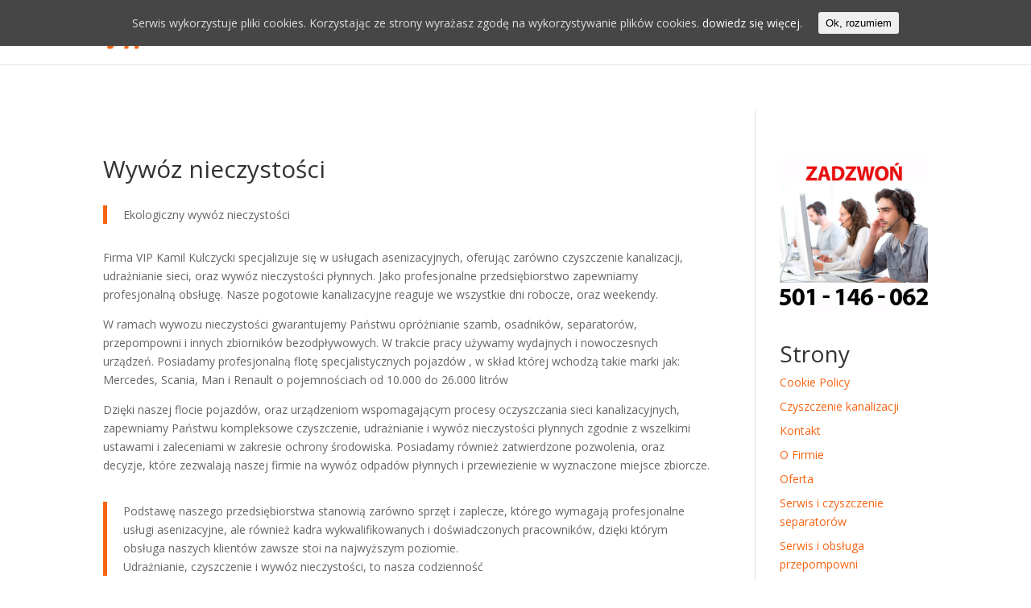

--- FILE ---
content_type: text/html; charset=UTF-8
request_url: http://www.asenizacja.wroclaw.pl/wywoz-nieczystosci/
body_size: 8854
content:
<!DOCTYPE html>
<!--[if IE 6]>
<html id="ie6" lang="pl-PL">
<![endif]-->
<!--[if IE 7]>
<html id="ie7" lang="pl-PL">
<![endif]-->
<!--[if IE 8]>
<html id="ie8" lang="pl-PL">
<![endif]-->
<!--[if !(IE 6) | !(IE 7) | !(IE 8)  ]><!-->
<html lang="pl-PL">
<!--<![endif]-->
<head>
	<meta charset="UTF-8" />
			
	<meta http-equiv="X-UA-Compatible" content="IE=edge">
	<link rel="pingback" href="http://www.asenizacja.wroclaw.pl/xmlrpc.php" />

		<!--[if lt IE 9]>
	<script src="http://www.asenizacja.wroclaw.pl/wp-content/themes/Divi/js/html5.js" type="text/javascript"></script>
	<![endif]-->

	<script type="text/javascript">
		document.documentElement.className = 'js';
	</script>

	<title>Wywóz nieczystości | asenizacja.wroclaw.pl</title>
<link rel='dns-prefetch' href='//fonts.googleapis.com' />
<link rel='dns-prefetch' href='//s.w.org' />
<link rel="alternate" type="application/rss+xml" title="asenizacja.wroclaw.pl &raquo; Kanał z wpisami" href="http://www.asenizacja.wroclaw.pl/feed/" />
<link rel="alternate" type="application/rss+xml" title="asenizacja.wroclaw.pl &raquo; Kanał z komentarzami" href="http://www.asenizacja.wroclaw.pl/comments/feed/" />
<meta content="Divi v.3.0.40" name="generator"/><link rel='stylesheet' id='contact-form-7-css'  href='http://www.asenizacja.wroclaw.pl/wp-content/plugins/contact-form-7/includes/css/styles.css?ver=4.8' type='text/css' media='all' />
<link rel='stylesheet' id='cookie-consent-style-css'  href='http://www.asenizacja.wroclaw.pl/wp-content/plugins/uk-cookie-consent/assets/css/style.css?ver=4.8.25' type='text/css' media='all' />
<link rel='stylesheet' id='custom-article-cards-css'  href='http://www.asenizacja.wroclaw.pl/wp-content/plugins/divi-100-article-card/assets/css/style.css?ver=20160602' type='text/css' media='all' />
<style id='custom-article-cards-inline-css' type='text/css'>
.divi-100-article-card .et_pb_blog_grid .article-card__category,
				.divi-100-article-card .et_pb_blog_grid .article-card__date { background-color: #dd9933; }
				.divi-100-article-card .et_pb_blog_grid .article-card__sub-title { color: #dd9933; }
</style>
<link rel='stylesheet' id='divi-fonts-css'  href='http://fonts.googleapis.com/css?family=Open+Sans:300italic,400italic,600italic,700italic,800italic,400,300,600,700,800&#038;subset=latin,latin-ext' type='text/css' media='all' />
<link rel='stylesheet' id='divi-style-css'  href='http://www.asenizacja.wroclaw.pl/wp-content/themes/Divi/style.css?ver=3.0.40' type='text/css' media='all' />
<link rel='stylesheet' id='et-shortcodes-css-css'  href='http://www.asenizacja.wroclaw.pl/wp-content/themes/Divi/epanel/shortcodes/css/shortcodes.css?ver=3.0.40' type='text/css' media='all' />
<link rel='stylesheet' id='et-shortcodes-responsive-css-css'  href='http://www.asenizacja.wroclaw.pl/wp-content/themes/Divi/epanel/shortcodes/css/shortcodes_responsive.css?ver=3.0.40' type='text/css' media='all' />
<link rel='stylesheet' id='magnific-popup-css'  href='http://www.asenizacja.wroclaw.pl/wp-content/themes/Divi/includes/builder/styles/magnific_popup.css?ver=3.0.40' type='text/css' media='all' />
<script type='text/javascript' src='http://www.asenizacja.wroclaw.pl/wp-includes/js/jquery/jquery.js?ver=1.12.4'></script>
<script type='text/javascript' src='http://www.asenizacja.wroclaw.pl/wp-includes/js/jquery/jquery-migrate.min.js?ver=1.4.1'></script>
<link rel='https://api.w.org/' href='http://www.asenizacja.wroclaw.pl/wp-json/' />
<link rel="EditURI" type="application/rsd+xml" title="RSD" href="http://www.asenizacja.wroclaw.pl/xmlrpc.php?rsd" />
<meta name="generator" content="WordPress 4.8.25" />
<link rel="canonical" href="http://www.asenizacja.wroclaw.pl/wywoz-nieczystosci/" />
<link rel='shortlink' href='http://www.asenizacja.wroclaw.pl/?p=138' />
<link rel="alternate" type="application/json+oembed" href="http://www.asenizacja.wroclaw.pl/wp-json/oembed/1.0/embed?url=http%3A%2F%2Fwww.asenizacja.wroclaw.pl%2Fwywoz-nieczystosci%2F" />
<link rel="alternate" type="text/xml+oembed" href="http://www.asenizacja.wroclaw.pl/wp-json/oembed/1.0/embed?url=http%3A%2F%2Fwww.asenizacja.wroclaw.pl%2Fwywoz-nieczystosci%2F&#038;format=xml" />
<style id="ctcc-css" type="text/css" media="screen">
				#catapult-cookie-bar {
					box-sizing: border-box;
					max-height: 0;
					opacity: 0;
					z-index: 99999;
					overflow: hidden;
					color: #ddd;
					position: fixed;
					left: 0;
					top: 0;
					width: 100%;
					background-color: #464646;
				}
				#catapult-cookie-bar a {
					color: #fff;
				}
				#catapult-cookie-bar .x_close span {
					background-color: ;
				}
				button#catapultCookie {
					background:;
					color: ;
					border: 0; padding: 6px 9px; border-radius: 3px;
				}
				#catapult-cookie-bar h3 {
					color: #ddd;
				}
				.has-cookie-bar #catapult-cookie-bar {
					opacity: 1;
					max-height: 999px;
					min-height: 30px;
				}</style><meta name="viewport" content="width=device-width, initial-scale=1.0, maximum-scale=1.0, user-scalable=0" />		<style id="theme-customizer-css">
																																	.et_header_style_centered .mobile_nav .select_page, .et_header_style_split .mobile_nav .select_page, .et_nav_text_color_light #top-menu > li > a, .et_nav_text_color_dark #top-menu > li > a, #top-menu a, .et_mobile_menu li a, .et_nav_text_color_light .et_mobile_menu li a, .et_nav_text_color_dark .et_mobile_menu li a, #et_search_icon:before, .et_search_form_container input, span.et_close_search_field:after, #et-top-navigation .et-cart-info { color: #f66414; }
			.et_search_form_container input::-moz-placeholder { color: #f66414; }
			.et_search_form_container input::-webkit-input-placeholder { color: #f66414; }
			.et_search_form_container input:-ms-input-placeholder { color: #f66414; }
											#top-menu li a { font-size: 16px; }
			body.et_vertical_nav .container.et_search_form_container .et-search-form input { font-size: 16px !important; }
		
		
					#top-menu li.current-menu-ancestor > a, #top-menu li.current-menu-item > a,
			.et_color_scheme_red #top-menu li.current-menu-ancestor > a, .et_color_scheme_red #top-menu li.current-menu-item > a,
			.et_color_scheme_pink #top-menu li.current-menu-ancestor > a, .et_color_scheme_pink #top-menu li.current-menu-item > a,
			.et_color_scheme_orange #top-menu li.current-menu-ancestor > a, .et_color_scheme_orange #top-menu li.current-menu-item > a,
			.et_color_scheme_green #top-menu li.current-menu-ancestor > a, .et_color_scheme_green #top-menu li.current-menu-item > a { color: #000000; }
																										
		
																														
		@media only screen and ( min-width: 981px ) {
																																																										.et-fixed-header #top-menu li a { font-size: 16px; }
										.et-fixed-header #top-menu a, .et-fixed-header #et_search_icon:before, .et-fixed-header #et_top_search .et-search-form input, .et-fixed-header .et_search_form_container input, .et-fixed-header .et_close_search_field:after, .et-fixed-header #et-top-navigation .et-cart-info { color: #f66414 !important; }
				.et-fixed-header .et_search_form_container input::-moz-placeholder { color: #f66414 !important; }
				.et-fixed-header .et_search_form_container input::-webkit-input-placeholder { color: #f66414 !important; }
				.et-fixed-header .et_search_form_container input:-ms-input-placeholder { color: #f66414 !important; }
										.et-fixed-header #top-menu li.current-menu-ancestor > a,
				.et-fixed-header #top-menu li.current-menu-item > a { color: #000000 !important; }
						
					}
					@media only screen and ( min-width: 1350px) {
				.et_pb_row { padding: 27px 0; }
				.et_pb_section { padding: 54px 0; }
				.single.et_pb_pagebuilder_layout.et_full_width_page .et_post_meta_wrapper { padding-top: 81px; }
				.et_pb_section.et_pb_section_first { padding-top: inherit; }
				.et_pb_fullwidth_section { padding: 0; }
			}
		
		@media only screen and ( max-width: 980px ) {
																				}
		@media only screen and ( max-width: 767px ) {
														}
	</style>

	
	
	
	<style id="module-customizer-css">
			</style>

			<style type="text/css" id="wp-custom-css">
			ul.no_bullet {
list-style-type: none;
padding: 0;
margin: 0;
}


li.leaf {
background: url('http://www.asenizacja.wroclaw.pl/wp-content/uploads/2017/06/checked-checkbox-32.png') no-repeat left top;
height: 32px;
padding-left: 44px;
padding-top: 3px;
}


@media (max-width: 600px) 
 {
h2 {
font-size: 12px !important;

  }
}		</style>
	<script>
  (function(i,s,o,g,r,a,m){i['GoogleAnalyticsObject']=r;i[r]=i[r]||function(){
  (i[r].q=i[r].q||[]).push(arguments)},i[r].l=1*new Date();a=s.createElement(o),
  m=s.getElementsByTagName(o)[0];a.async=1;a.src=g;m.parentNode.insertBefore(a,m)
  })(window,document,'script','https://www.google-analytics.com/analytics.js','ga');

  ga('create', 'UA-105189921-1', 'auto');
  ga('send', 'pageview');

</script>
</head>
<body class="page-template-default page page-id-138 divi-100-article-card et_pb_button_helper_class et_fixed_nav et_show_nav et_cover_background et_pb_gutter osx et_pb_gutters3 et_primary_nav_dropdown_animation_fade et_secondary_nav_dropdown_animation_fade et_pb_footer_columns4 et_header_style_left et_right_sidebar et_divi_theme chrome">
	<div id="page-container">

	
	
		<header id="main-header" data-height-onload="66">
			<div class="container clearfix et_menu_container">
							<div class="logo_container">
					<span class="logo_helper"></span>
					<a href="http://www.asenizacja.wroclaw.pl/">
						<img src="http://www.asenizacja.wroclaw.pl/wp-content/uploads/2017/06/Logomakr_4UKicY.png" alt="asenizacja.wroclaw.pl" id="logo" data-height-percentage="54" />
					</a>
				</div>
				<div id="et-top-navigation" data-height="66" data-fixed-height="40">
											<nav id="top-menu-nav">
						<ul id="top-menu" class="nav"><li id="menu-item-103" class="menu-item menu-item-type-post_type menu-item-object-page menu-item-home menu-item-103"><a href="http://www.asenizacja.wroclaw.pl/">Start</a></li>
<li id="menu-item-105" class="menu-item menu-item-type-post_type menu-item-object-page menu-item-105"><a href="http://www.asenizacja.wroclaw.pl/sample-page/">O Firmie</a></li>
<li id="menu-item-104" class="menu-item menu-item-type-post_type menu-item-object-page menu-item-104"><a href="http://www.asenizacja.wroclaw.pl/oferta/">Usługi</a></li>
<li id="menu-item-108" class="menu-item menu-item-type-post_type menu-item-object-page menu-item-108"><a href="http://www.asenizacja.wroclaw.pl/kontakt/">Kontakt</a></li>
</ul>						</nav>
					
					
					
										<div id="et_top_search">
						<span id="et_search_icon"></span>
					</div>
					
					<div id="et_mobile_nav_menu">
				<div class="mobile_nav closed">
					<span class="select_page">Zaznacz stronę</span>
					<span class="mobile_menu_bar mobile_menu_bar_toggle"></span>
				</div>
			</div>				</div> <!-- #et-top-navigation -->
			</div> <!-- .container -->
			<div class="et_search_outer">
				<div class="container et_search_form_container">
					<form role="search" method="get" class="et-search-form" action="http://www.asenizacja.wroclaw.pl/">
					<input type="search" class="et-search-field" placeholder="Wyszukiwanie &hellip;" value="" name="s" title="Szukaj:" />					</form>
					<span class="et_close_search_field"></span>
				</div>
			</div>
		</header> <!-- #main-header -->

		<div id="et-main-area">
<div id="main-content">


	<div class="container">
		<div id="content-area" class="clearfix">
			<div id="left-area">


			
				<article id="post-138" class="post-138 page type-page status-publish hentry">

				
					<h1 class="entry-title main_title">Wywóz nieczystości</h1>
				
				
					<div class="entry-content">
					<blockquote><p>Ekologiczny wywóz nieczystości</p></blockquote>
<p>Firma VIP Kamil Kulczycki specjalizuje się w usługach asenizacyjnych, oferując zarówno czyszczenie kanalizacji, udrażnianie sieci, oraz wywóz nieczystości płynnych. Jako profesjonalne przedsiębiorstwo zapewniamy profesjonalną obsługę. Nasze pogotowie kanalizacyjne reaguje we wszystkie dni robocze, oraz weekendy.</p>
<p>W ramach wywozu nieczystości gwarantujemy Państwu opróżnianie szamb, osadników, separatorów, przepompowni i innych zbiorników bezodpływowych. W trakcie pracy używamy wydajnych i nowoczesnych urządzeń. Posiadamy profesjonalną flotę specjalistycznych pojazdów , w skład której wchodzą takie marki jak: Mercedes, Scania, Man i Renault o pojemnościach od 10.000 do 26.000 litrów</p>
<p>Dzięki naszej flocie pojazdów, oraz urządzeniom wspomagającym procesy oczyszczania sieci kanalizacyjnych, zapewniamy Państwu kompleksowe czyszczenie, udrażnianie i wywóz nieczystości płynnych zgodnie z wszelkimi ustawami i zaleceniami w zakresie ochrony środowiska. Posiadamy również zatwierdzone pozwolenia, oraz decyzje, które zezwalają naszej firmie na wywóz odpadów płynnych i przewiezienie w wyznaczone miejsce zbiorcze.</p>
<blockquote><p>
Podstawę naszego przedsiębiorstwa stanowią zarówno sprzęt i zaplecze, którego wymagają profesjonalne usługi asenizacyjne, ale również kadra wykwalifikowanych i doświadczonych pracowników, dzięki którym obsługa naszych klientów zawsze stoi na najwyższym poziomie.<br />
Udrażnianie, czyszczenie i wywóz nieczystości, to nasza codzienność</p></blockquote>
<p>Każdego dnia pomagamy naszym klientom w oczyszczaniu całych sieci kanalizacyjnych, ponieważ wiemy jak ważną kwestią jest nie tylko prawidłowa praca systemów kanalizacyjnych, ale również dbałość o środowisko na najwyższym poziomie. Charakteryzujemy się błyskawiczną odpowiedzią na zapytanie klientów, oraz szybką interwencją na terenie posesji naszych Zleceniodawców. Zapewniamy fachową pomoc, oraz profesjonalną obsługę. Oferujemy wysoki standard wykonywanych usług.</p>
<p>Nasza oferta obejmuje czyszczenie kanalizacji, osadników, separatorów, przepompowni i studzienek, oraz oczyszczanie szamb. Zapewniamy również naszym wszystkim klientom bezpieczny, ekologiczny i profesjonalny transport nieczystości płynnych.<br />
Wywóz nieczystości – kompleksowo i skutecznie</p>
<p>Jako firma z wieloletnim doświadczeniem, pragniemy każdego dnia optymalizować naszą ofertę, oraz zakres naszych usług. Możemy Państwa zapewnić, że wszystkie procesy i działania, które wykonujemy, zawsze spełniają oczekiwania naszych klientów, a nasza praca jest w pełni bezpieczna i ekologiczna. Każdego dnia nasi klienci przekonują się, że wywóz nieczystości z naszą firmą, to nie tylko czysta przyjemność, ale również czyste i udrożnione systemy kanalizacji.</p>
<p>Serdecznie zapraszamy do zapoznania się z naszą ofertą!  Z nami zawsze bezpiecznie, szybko i w dobrej cenie!</p>
<p>&nbsp;</p>
					</div> <!-- .entry-content -->

				
				</article> <!-- .et_pb_post -->

			

			</div> <!-- #left-area -->

				<div id="sidebar">
		<div id="text-7" class="et_pb_widget widget_text">			<div class="textwidget"><p><img src="http://www.asenizacja.wroclaw.pl/wp-content/uploads/2017/06/Photogenica-PHX53743389xx.jpg" /></p>
</div>
		</div> <!-- end .et_pb_widget --><div id="pages-2" class="et_pb_widget widget_pages"><h4 class="widgettitle">Strony</h4>		<ul>
			<li class="page_item page-item-426"><a href="http://www.asenizacja.wroclaw.pl/cookie-policy/">Cookie Policy</a></li>
<li class="page_item page-item-130"><a href="http://www.asenizacja.wroclaw.pl/czyszczenie-kanalizacji/">Czyszczenie kanalizacji</a></li>
<li class="page_item page-item-106"><a href="http://www.asenizacja.wroclaw.pl/kontakt/">Kontakt</a></li>
<li class="page_item page-item-2"><a href="http://www.asenizacja.wroclaw.pl/sample-page/">O Firmie</a></li>
<li class="page_item page-item-38"><a href="http://www.asenizacja.wroclaw.pl/oferta/">Oferta</a></li>
<li class="page_item page-item-145"><a href="http://www.asenizacja.wroclaw.pl/serwis-i-czyszczenie-separatorow/">Serwis i czyszczenie separatorów</a></li>
<li class="page_item page-item-148"><a href="http://www.asenizacja.wroclaw.pl/serwis-i-obsluga-przepompowni/">Serwis i obsługa przepompowni</a></li>
<li class="page_item page-item-40"><a href="http://www.asenizacja.wroclaw.pl/">Start</a></li>
<li class="page_item page-item-136"><a href="http://www.asenizacja.wroclaw.pl/video-inspekcja-kanalizacji/">Video Inspekcja Kanalizacji</a></li>
<li class="page_item page-item-134"><a href="http://www.asenizacja.wroclaw.pl/wuko/">WUKO</a></li>
<li class="page_item page-item-138 current_page_item"><a href="http://www.asenizacja.wroclaw.pl/wywoz-nieczystosci/">Wywóz nieczystości</a></li>
		</ul>
		</div> <!-- end .et_pb_widget -->	</div> <!-- end #sidebar -->
		</div> <!-- #content-area -->
	</div> <!-- .container -->


</div> <!-- #main-content -->


			<footer id="main-footer">
				
<div class="container">
	<div id="footer-widgets" class="clearfix">
	<div class="footer-widget"><div id="text-2" class="fwidget et_pb_widget widget_text"><h4 class="title">Nazwa i adres</h4>			<div class="textwidget"><p>VIP Kamil Kulczycki<br />
ul. Samotworska 5<br />
54-530 Wrocław</p>
</div>
		</div> <!-- end .fwidget --></div> <!-- end .footer-widget --><div class="footer-widget"><div id="text-3" class="fwidget et_pb_widget widget_text"><h4 class="title">Dane firmowe</h4>			<div class="textwidget"><p>NIP 8942595977<br />
Regon 932824633</p>
</div>
		</div> <!-- end .fwidget --></div> <!-- end .footer-widget --><div class="footer-widget"><div id="text-4" class="fwidget et_pb_widget widget_text"><h4 class="title">Telefony</h4>			<div class="textwidget"><p>tel. <a href="tel:501146062">501-146-062</a><br />
tel. <a href="tel:501760253">501-760-253</a><br />
tel. <a href="tel:713573491">71-357-34-91</a></p>
</div>
		</div> <!-- end .fwidget --></div> <!-- end .footer-widget --><div class="footer-widget last"><div id="text-5" class="fwidget et_pb_widget widget_text"><h4 class="title">Znajdziesz nas po słowach</h4>			<div class="textwidget"><p>asenizacja, wywóz nieczystości, inspekcja video, serwis przepompowni, obsługa kanalizacji, czyszczenie kanalizacji, wuko, czyszczenie separatorów</p>
</div>
		</div> <!-- end .fwidget --></div> <!-- end .footer-widget -->	</div> <!-- #footer-widgets -->
</div>	<!-- .container -->

		
				<div id="et-footer-nav">
					<div class="container">
						<ul id="menu-menu" class="bottom-nav"><li class="menu-item menu-item-type-post_type menu-item-object-page menu-item-home menu-item-103"><a href="http://www.asenizacja.wroclaw.pl/">Start</a></li>
<li class="menu-item menu-item-type-post_type menu-item-object-page menu-item-105"><a href="http://www.asenizacja.wroclaw.pl/sample-page/">O Firmie</a></li>
<li class="menu-item menu-item-type-post_type menu-item-object-page menu-item-104"><a href="http://www.asenizacja.wroclaw.pl/oferta/">Usługi</a></li>
<li class="menu-item menu-item-type-post_type menu-item-object-page menu-item-108"><a href="http://www.asenizacja.wroclaw.pl/kontakt/">Kontakt</a></li>
</ul>					</div>
				</div> <!-- #et-footer-nav -->

			
				<div id="footer-bottom">
					<div class="container clearfix">
				<div id="footer-info">Copyright 2017 - VIP Kamil Kulczycki</div>					</div>	<!-- .container -->
				</div>
			</footer> <!-- #main-footer -->
		</div> <!-- #et-main-area -->


	</div> <!-- #page-container -->

	<style type="text/css" id="et-builder-page-custom-style">
				 .et_pb_bg_layout_dark { color: #ffffff !important; } .page.et_pb_pagebuilder_layout #main-content { background-color: rgba(255,255,255,0); } .et_pb_section { background-color: #ffffff; }
			</style><script type='text/javascript' src='http://www.asenizacja.wroclaw.pl/wp-content/themes/Divi/includes/builder/scripts/frontend-builder-global-functions.js?ver=3.0.40'></script>
<script type='text/javascript'>
/* <![CDATA[ */
var wpcf7 = {"apiSettings":{"root":"http:\/\/www.asenizacja.wroclaw.pl\/wp-json\/","namespace":"contact-form-7\/v1"},"recaptcha":{"messages":{"empty":"Potwierd\u017a, \u017ce nie jeste\u015b robotem."}}};
/* ]]> */
</script>
<script type='text/javascript' src='http://www.asenizacja.wroclaw.pl/wp-content/plugins/contact-form-7/includes/js/scripts.js?ver=4.8'></script>
<script type='text/javascript'>
/* <![CDATA[ */
var ctcc_vars = {"expiry":"30","method":"1","version":"1"};
/* ]]> */
</script>
<script type='text/javascript' src='http://www.asenizacja.wroclaw.pl/wp-content/plugins/uk-cookie-consent/assets/js/uk-cookie-consent-js.js?ver=2.3.0'></script>
<script type='text/javascript' src='http://www.asenizacja.wroclaw.pl/wp-content/themes/Divi/includes/builder/scripts/jquery.mobile.custom.min.js?ver=3.0.40'></script>
<script type='text/javascript' src='http://www.asenizacja.wroclaw.pl/wp-content/themes/Divi/js/custom.js?ver=3.0.40'></script>
<script type='text/javascript' src='http://www.asenizacja.wroclaw.pl/wp-content/plugins/divi-100-article-card/assets/js/scripts.js?ver=20160602'></script>
<script type='text/javascript' src='http://www.asenizacja.wroclaw.pl/wp-content/themes/Divi/includes/builder/scripts/jquery.fitvids.js?ver=3.0.40'></script>
<script type='text/javascript' src='http://www.asenizacja.wroclaw.pl/wp-content/themes/Divi/includes/builder/scripts/waypoints.min.js?ver=3.0.40'></script>
<script type='text/javascript' src='http://www.asenizacja.wroclaw.pl/wp-content/themes/Divi/includes/builder/scripts/jquery.magnific-popup.js?ver=3.0.40'></script>
<script type='text/javascript'>
/* <![CDATA[ */
var et_pb_custom = {"ajaxurl":"http:\/\/www.asenizacja.wroclaw.pl\/wp-admin\/admin-ajax.php","images_uri":"http:\/\/www.asenizacja.wroclaw.pl\/wp-content\/themes\/Divi\/images","builder_images_uri":"http:\/\/www.asenizacja.wroclaw.pl\/wp-content\/themes\/Divi\/includes\/builder\/images","et_frontend_nonce":"6133d7e486","subscription_failed":"Prosz\u0119, sprawd\u017a pola poni\u017cej, aby upewni\u0107 si\u0119, \u017ce wpisa\u0142e\u015b poprawn\u0105 informacj\u0119.","et_ab_log_nonce":"1d49b8608c","fill_message":"Prosz\u0119 wype\u0142ni\u0107 nast\u0119puj\u0105ce pola:","contact_error_message":"Napraw poni\u017csze b\u0142\u0119dy:","invalid":"Nieprawid\u0142owy adres e-mail","captcha":"Captcha","prev":"Przed","previous":"Poprzednie","next":"Dalej","wrong_captcha":"Wpisa\u0142e\u015b\/-a\u015b w captcha nieprawid\u0142owy numer.","is_builder_plugin_used":"","ignore_waypoints":"no","is_divi_theme_used":"1","widget_search_selector":".widget_search","is_ab_testing_active":"","page_id":"138","unique_test_id":"","ab_bounce_rate":"5","is_cache_plugin_active":"no","is_shortcode_tracking":""};
/* ]]> */
</script>
<script type='text/javascript' src='http://www.asenizacja.wroclaw.pl/wp-content/themes/Divi/includes/builder/scripts/frontend-builder-scripts.js?ver=3.0.40'></script>
			
				<script type="text/javascript">
					jQuery(document).ready(function($){
												if(!catapultReadCookie("catAccCookies")){ // If the cookie has not been set then show the bar
							$("html").addClass("has-cookie-bar");
							$("html").addClass("cookie-bar-top-bar");
							$("html").addClass("cookie-bar-bar");
															// Wait for the animation on the html to end before recalculating the required top margin
								$("html").on('webkitTransitionEnd otransitionend oTransitionEnd msTransitionEnd transitionend', function(e) {
									// code to execute after transition ends
									var barHeight = $('#catapult-cookie-bar').outerHeight();
									$("html").css("margin-top",barHeight);
									$("body.admin-bar").css("margin-top",barHeight-32); // Push the body down if the admin bar is active
								});
													}
																	});
				</script>
			
			<div id="catapult-cookie-bar" class=""><div class="ctcc-inner "><span class="ctcc-left-side">Serwis wykorzystuje pliki cookies. Korzystając ze strony wyrażasz zgodę na wykorzystywanie plików cookies. <a class="ctcc-more-info-link" tabindex=0 target="_blank" href="http://www.asenizacja.wroclaw.pl/cookie-policy/">dowiedz się więcej.</a></span><span class="ctcc-right-side"><button id="catapultCookie" tabindex=0 onclick="catapultAcceptCookies();">Ok, rozumiem</button></span></div><!-- custom wrapper class --></div><!-- #catapult-cookie-bar --></body>
</html>

--- FILE ---
content_type: text/plain
request_url: https://www.google-analytics.com/j/collect?v=1&_v=j102&a=1202046606&t=pageview&_s=1&dl=http%3A%2F%2Fwww.asenizacja.wroclaw.pl%2Fwywoz-nieczystosci%2F&ul=en-us%40posix&dt=Wyw%C3%B3z%20nieczysto%C5%9Bci%20%7C%20asenizacja.wroclaw.pl&sr=1280x720&vp=1280x720&_u=IEBAAEABAAAAACAAI~&jid=352872442&gjid=1806724465&cid=651067696.1763841638&tid=UA-105189921-1&_gid=643354078.1763841638&_r=1&_slc=1&z=836027304
body_size: -452
content:
2,cG-YV0J80D68N